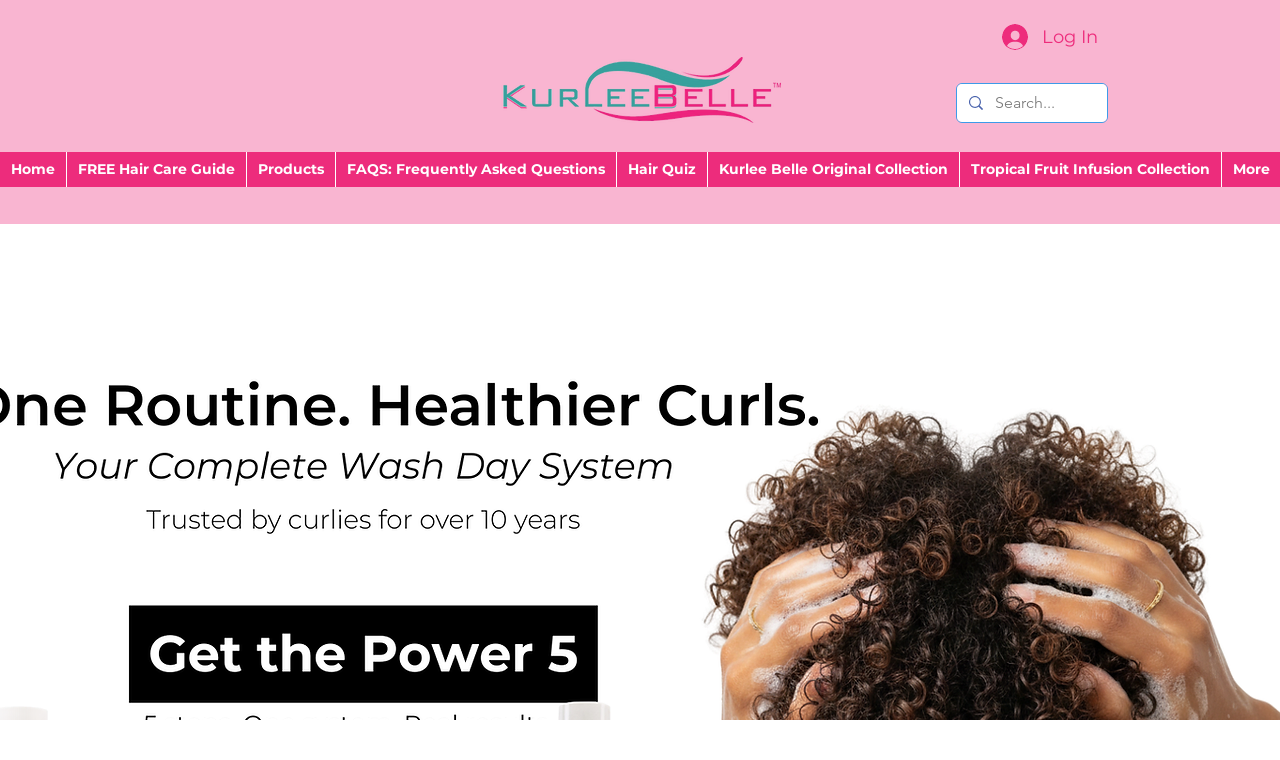

--- FILE ---
content_type: text/css; charset=utf-8
request_url: https://www.kurleebelle.com/_serverless/pro-gallery-css-v4-server/layoutCss?ver=2&id=comp-lng0uc8m&items=3580_644_978%7C3409_2550_1700%7C3564_3600_2400&container=3166.578125_1182_480_720&options=layoutParams_cropRatio:0.75%7ClayoutParams_structure_galleryRatio_value:0%7ClayoutParams_repeatingGroupTypes:%7ClayoutParams_gallerySpacing:0%7CgroupTypes:1%7CnumberOfImagesPerRow:1%7CcollageAmount:0%7CtextsVerticalPadding:0%7CtextsHorizontalPadding:0%7CcalculateTextBoxHeightMode:MANUAL%7CtargetItemSize:830%7CcubeRatio:0.75%7CexternalInfoHeight:0%7CexternalInfoWidth:0%7CisRTL:false%7CisVertical:false%7CminItemSize:50%7CgroupSize:1%7CchooseBestGroup:true%7CcubeImages:true%7CcubeType:fill%7CsmartCrop:false%7CcollageDensity:0%7CimageMargin:20%7ChasThumbnails:false%7CgalleryThumbnailsAlignment:bottom%7CgridStyle:1%7CtitlePlacement:SHOW_ON_HOVER%7CarrowsSize:75%7CslideshowInfoSize:200%7CimageInfoType:NO_BACKGROUND%7CtextBoxHeight:0%7CscrollDirection:1%7CgalleryLayout:2%7CgallerySizeType:smart%7CgallerySize:80%7CcropOnlyFill:false%7CnumberOfImagesPerCol:1%7CgroupsPerStrip:0%7Cscatter:0%7CenableInfiniteScroll:true%7CthumbnailSpacings:0%7CarrowsPosition:0%7CthumbnailSize:120%7CcalculateTextBoxWidthMode:PERCENT%7CtextBoxWidthPercent:50%7CuseMaxDimensions:false%7CrotatingGroupTypes:%7CfixedColumns:0%7CrotatingCropRatios:%7CgallerySizePx:0%7CplaceGroupsLtr:false
body_size: -19
content:
#pro-gallery-comp-lng0uc8m .pro-gallery-parent-container{ width: 1182px !important; height: 480px !important; } #pro-gallery-comp-lng0uc8m [data-hook="item-container"][data-idx="0"].gallery-item-container{opacity: 1 !important;display: block !important;transition: opacity .2s ease !important;top: 0px !important;left: 0px !important;right: auto !important;height: 480px !important;width: 360px !important;} #pro-gallery-comp-lng0uc8m [data-hook="item-container"][data-idx="0"] .gallery-item-common-info-outer{height: 100% !important;} #pro-gallery-comp-lng0uc8m [data-hook="item-container"][data-idx="0"] .gallery-item-common-info{height: 100% !important;width: 100% !important;} #pro-gallery-comp-lng0uc8m [data-hook="item-container"][data-idx="0"] .gallery-item-wrapper{width: 360px !important;height: 480px !important;margin: 0 !important;} #pro-gallery-comp-lng0uc8m [data-hook="item-container"][data-idx="0"] .gallery-item-content{width: 360px !important;height: 480px !important;margin: 0px 0px !important;opacity: 1 !important;} #pro-gallery-comp-lng0uc8m [data-hook="item-container"][data-idx="0"] .gallery-item-hover{width: 360px !important;height: 480px !important;opacity: 1 !important;} #pro-gallery-comp-lng0uc8m [data-hook="item-container"][data-idx="0"] .item-hover-flex-container{width: 360px !important;height: 480px !important;margin: 0px 0px !important;opacity: 1 !important;} #pro-gallery-comp-lng0uc8m [data-hook="item-container"][data-idx="0"] .gallery-item-wrapper img{width: 100% !important;height: 100% !important;opacity: 1 !important;} #pro-gallery-comp-lng0uc8m [data-hook="item-container"][data-idx="1"].gallery-item-container{opacity: 1 !important;display: block !important;transition: opacity .2s ease !important;top: 0px !important;left: 380px !important;right: auto !important;height: 480px !important;width: 360px !important;} #pro-gallery-comp-lng0uc8m [data-hook="item-container"][data-idx="1"] .gallery-item-common-info-outer{height: 100% !important;} #pro-gallery-comp-lng0uc8m [data-hook="item-container"][data-idx="1"] .gallery-item-common-info{height: 100% !important;width: 100% !important;} #pro-gallery-comp-lng0uc8m [data-hook="item-container"][data-idx="1"] .gallery-item-wrapper{width: 360px !important;height: 480px !important;margin: 0 !important;} #pro-gallery-comp-lng0uc8m [data-hook="item-container"][data-idx="1"] .gallery-item-content{width: 360px !important;height: 480px !important;margin: 0px 0px !important;opacity: 1 !important;} #pro-gallery-comp-lng0uc8m [data-hook="item-container"][data-idx="1"] .gallery-item-hover{width: 360px !important;height: 480px !important;opacity: 1 !important;} #pro-gallery-comp-lng0uc8m [data-hook="item-container"][data-idx="1"] .item-hover-flex-container{width: 360px !important;height: 480px !important;margin: 0px 0px !important;opacity: 1 !important;} #pro-gallery-comp-lng0uc8m [data-hook="item-container"][data-idx="1"] .gallery-item-wrapper img{width: 100% !important;height: 100% !important;opacity: 1 !important;} #pro-gallery-comp-lng0uc8m [data-hook="item-container"][data-idx="2"].gallery-item-container{opacity: 1 !important;display: block !important;transition: opacity .2s ease !important;top: 0px !important;left: 760px !important;right: auto !important;height: 480px !important;width: 360px !important;} #pro-gallery-comp-lng0uc8m [data-hook="item-container"][data-idx="2"] .gallery-item-common-info-outer{height: 100% !important;} #pro-gallery-comp-lng0uc8m [data-hook="item-container"][data-idx="2"] .gallery-item-common-info{height: 100% !important;width: 100% !important;} #pro-gallery-comp-lng0uc8m [data-hook="item-container"][data-idx="2"] .gallery-item-wrapper{width: 360px !important;height: 480px !important;margin: 0 !important;} #pro-gallery-comp-lng0uc8m [data-hook="item-container"][data-idx="2"] .gallery-item-content{width: 360px !important;height: 480px !important;margin: 0px 0px !important;opacity: 1 !important;} #pro-gallery-comp-lng0uc8m [data-hook="item-container"][data-idx="2"] .gallery-item-hover{width: 360px !important;height: 480px !important;opacity: 1 !important;} #pro-gallery-comp-lng0uc8m [data-hook="item-container"][data-idx="2"] .item-hover-flex-container{width: 360px !important;height: 480px !important;margin: 0px 0px !important;opacity: 1 !important;} #pro-gallery-comp-lng0uc8m [data-hook="item-container"][data-idx="2"] .gallery-item-wrapper img{width: 100% !important;height: 100% !important;opacity: 1 !important;} #pro-gallery-comp-lng0uc8m .pro-gallery-prerender{height:480px !important;}#pro-gallery-comp-lng0uc8m {height:480px !important; width:1182px !important;}#pro-gallery-comp-lng0uc8m .pro-gallery-margin-container {height:480px !important;}#pro-gallery-comp-lng0uc8m .one-row:not(.thumbnails-gallery) {height:490px !important; width:1202px !important;}#pro-gallery-comp-lng0uc8m .one-row:not(.thumbnails-gallery) .gallery-horizontal-scroll {height:490px !important;}#pro-gallery-comp-lng0uc8m .pro-gallery-parent-container:not(.gallery-slideshow) [data-hook=group-view] .item-link-wrapper::before {height:490px !important; width:1202px !important;}#pro-gallery-comp-lng0uc8m .pro-gallery-parent-container {height:480px !important; width:1182px !important;}

--- FILE ---
content_type: text/css; charset=utf-8
request_url: https://www.kurleebelle.com/_serverless/pro-gallery-css-v4-server/layoutCss?ver=2&id=comp-lvclea0m1&items=3486_2250_2600%7C3453_580_600%7C3373_1029_1061%7C3476_1125_1122%7C3527_1200_1500%7C3560_1200_1500&container=3799.578125_1254_515_720&options=layoutParams_cropRatio:0.75%7ClayoutParams_structure_galleryRatio_value:0%7ClayoutParams_repeatingGroupTypes:%7ClayoutParams_gallerySpacing:0%7CgroupTypes:1%7CnumberOfImagesPerRow:1%7CcollageAmount:0%7CtextsVerticalPadding:0%7CtextsHorizontalPadding:0%7CcalculateTextBoxHeightMode:MANUAL%7CtargetItemSize:830%7CcubeRatio:0.75%7CexternalInfoHeight:0%7CexternalInfoWidth:0%7CisRTL:false%7CisVertical:false%7CminItemSize:50%7CgroupSize:1%7CchooseBestGroup:true%7CcubeImages:true%7CcubeType:fill%7CsmartCrop:false%7CcollageDensity:0%7CimageMargin:20%7ChasThumbnails:false%7CgalleryThumbnailsAlignment:bottom%7CgridStyle:1%7CtitlePlacement:SHOW_ON_HOVER%7CarrowsSize:75%7CslideshowInfoSize:200%7CimageInfoType:NO_BACKGROUND%7CtextBoxHeight:0%7CscrollDirection:1%7CgalleryLayout:2%7CgallerySizeType:smart%7CgallerySize:80%7CcropOnlyFill:false%7CnumberOfImagesPerCol:1%7CgroupsPerStrip:0%7Cscatter:0%7CenableInfiniteScroll:true%7CthumbnailSpacings:0%7CarrowsPosition:0%7CthumbnailSize:120%7CcalculateTextBoxWidthMode:PERCENT%7CtextBoxWidthPercent:50%7CuseMaxDimensions:false%7CrotatingGroupTypes:%7CfixedColumns:0%7CrotatingCropRatios:%7CgallerySizePx:0%7CplaceGroupsLtr:false
body_size: -127
content:
#pro-gallery-comp-lvclea0m1 .pro-gallery-parent-container{ width: 1254px !important; height: 515px !important; } #pro-gallery-comp-lvclea0m1 [data-hook="item-container"][data-idx="0"].gallery-item-container{opacity: 1 !important;display: block !important;transition: opacity .2s ease !important;top: 0px !important;left: 0px !important;right: auto !important;height: 515px !important;width: 386px !important;} #pro-gallery-comp-lvclea0m1 [data-hook="item-container"][data-idx="0"] .gallery-item-common-info-outer{height: 100% !important;} #pro-gallery-comp-lvclea0m1 [data-hook="item-container"][data-idx="0"] .gallery-item-common-info{height: 100% !important;width: 100% !important;} #pro-gallery-comp-lvclea0m1 [data-hook="item-container"][data-idx="0"] .gallery-item-wrapper{width: 386px !important;height: 515px !important;margin: 0 !important;} #pro-gallery-comp-lvclea0m1 [data-hook="item-container"][data-idx="0"] .gallery-item-content{width: 386px !important;height: 515px !important;margin: 0px 0px !important;opacity: 1 !important;} #pro-gallery-comp-lvclea0m1 [data-hook="item-container"][data-idx="0"] .gallery-item-hover{width: 386px !important;height: 515px !important;opacity: 1 !important;} #pro-gallery-comp-lvclea0m1 [data-hook="item-container"][data-idx="0"] .item-hover-flex-container{width: 386px !important;height: 515px !important;margin: 0px 0px !important;opacity: 1 !important;} #pro-gallery-comp-lvclea0m1 [data-hook="item-container"][data-idx="0"] .gallery-item-wrapper img{width: 100% !important;height: 100% !important;opacity: 1 !important;} #pro-gallery-comp-lvclea0m1 [data-hook="item-container"][data-idx="1"].gallery-item-container{opacity: 1 !important;display: block !important;transition: opacity .2s ease !important;top: 0px !important;left: 406px !important;right: auto !important;height: 515px !important;width: 386px !important;} #pro-gallery-comp-lvclea0m1 [data-hook="item-container"][data-idx="1"] .gallery-item-common-info-outer{height: 100% !important;} #pro-gallery-comp-lvclea0m1 [data-hook="item-container"][data-idx="1"] .gallery-item-common-info{height: 100% !important;width: 100% !important;} #pro-gallery-comp-lvclea0m1 [data-hook="item-container"][data-idx="1"] .gallery-item-wrapper{width: 386px !important;height: 515px !important;margin: 0 !important;} #pro-gallery-comp-lvclea0m1 [data-hook="item-container"][data-idx="1"] .gallery-item-content{width: 386px !important;height: 515px !important;margin: 0px 0px !important;opacity: 1 !important;} #pro-gallery-comp-lvclea0m1 [data-hook="item-container"][data-idx="1"] .gallery-item-hover{width: 386px !important;height: 515px !important;opacity: 1 !important;} #pro-gallery-comp-lvclea0m1 [data-hook="item-container"][data-idx="1"] .item-hover-flex-container{width: 386px !important;height: 515px !important;margin: 0px 0px !important;opacity: 1 !important;} #pro-gallery-comp-lvclea0m1 [data-hook="item-container"][data-idx="1"] .gallery-item-wrapper img{width: 100% !important;height: 100% !important;opacity: 1 !important;} #pro-gallery-comp-lvclea0m1 [data-hook="item-container"][data-idx="2"].gallery-item-container{opacity: 1 !important;display: block !important;transition: opacity .2s ease !important;top: 0px !important;left: 812px !important;right: auto !important;height: 515px !important;width: 386px !important;} #pro-gallery-comp-lvclea0m1 [data-hook="item-container"][data-idx="2"] .gallery-item-common-info-outer{height: 100% !important;} #pro-gallery-comp-lvclea0m1 [data-hook="item-container"][data-idx="2"] .gallery-item-common-info{height: 100% !important;width: 100% !important;} #pro-gallery-comp-lvclea0m1 [data-hook="item-container"][data-idx="2"] .gallery-item-wrapper{width: 386px !important;height: 515px !important;margin: 0 !important;} #pro-gallery-comp-lvclea0m1 [data-hook="item-container"][data-idx="2"] .gallery-item-content{width: 386px !important;height: 515px !important;margin: 0px 0px !important;opacity: 1 !important;} #pro-gallery-comp-lvclea0m1 [data-hook="item-container"][data-idx="2"] .gallery-item-hover{width: 386px !important;height: 515px !important;opacity: 1 !important;} #pro-gallery-comp-lvclea0m1 [data-hook="item-container"][data-idx="2"] .item-hover-flex-container{width: 386px !important;height: 515px !important;margin: 0px 0px !important;opacity: 1 !important;} #pro-gallery-comp-lvclea0m1 [data-hook="item-container"][data-idx="2"] .gallery-item-wrapper img{width: 100% !important;height: 100% !important;opacity: 1 !important;} #pro-gallery-comp-lvclea0m1 [data-hook="item-container"][data-idx="3"]{display: none !important;} #pro-gallery-comp-lvclea0m1 [data-hook="item-container"][data-idx="4"]{display: none !important;} #pro-gallery-comp-lvclea0m1 [data-hook="item-container"][data-idx="5"]{display: none !important;} #pro-gallery-comp-lvclea0m1 .pro-gallery-prerender{height:515px !important;}#pro-gallery-comp-lvclea0m1 {height:515px !important; width:1254px !important;}#pro-gallery-comp-lvclea0m1 .pro-gallery-margin-container {height:515px !important;}#pro-gallery-comp-lvclea0m1 .one-row:not(.thumbnails-gallery) {height:525px !important; width:1274px !important;}#pro-gallery-comp-lvclea0m1 .one-row:not(.thumbnails-gallery) .gallery-horizontal-scroll {height:525px !important;}#pro-gallery-comp-lvclea0m1 .pro-gallery-parent-container:not(.gallery-slideshow) [data-hook=group-view] .item-link-wrapper::before {height:525px !important; width:1274px !important;}#pro-gallery-comp-lvclea0m1 .pro-gallery-parent-container {height:515px !important; width:1254px !important;}